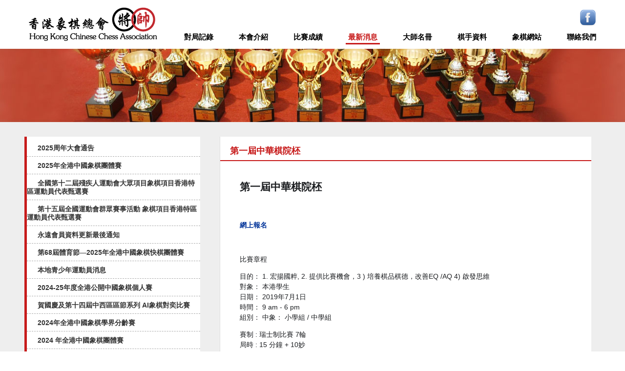

--- FILE ---
content_type: text/html
request_url: http://hkcca.org.hk/news/hkcccacl2019
body_size: 4886
content:
<!DOCTYPE html PUBLIC "-//W3C//DTD XHTML 1.0 Transitional//EN" "http://www.w3.org/TR/xhtml1/DTD/xhtml1-transitional.dtd">
<html xmlns="http://www.w3.org/1999/xhtml">
	<head>
		<meta http-equiv="Content-Type" content="text/html; charset=utf-8" />
		<meta name="viewport" content="width=1200"/>
		<meta name="description" content="第一屆中華棋院柸" />
		<meta name="Keywords" content="中國香港象棋總會 香港象棋總會 象總 中國象棋 象棋 棋藝 象棋比賽 捉棋, " />
		<base href="http://hkcca.org.hk/"/>
		<title>最新消息 - 中國香港象棋總會</title>
		<link rel="bookmark" href="images/favicon.ico"  type="image/x-icon" />
  		<link rel="icon" href="images/favicon.ico"  type="image/x-icon" />
  		<link rel="shortcut icon" href="images/favicon.ico" type="image/x-icon" />

		<link rel="stylesheet" type="text/css" href="css/style.css?t=2"> 
		<script src="https://ajax.googleapis.com/ajax/libs/jquery/1.8.3/jquery.min.js"></script>
		<script>
			if (typeof jQuery == 'undefined') {
			    document.write(unescape("%3Cscript src='js/lib/jquery.min.js' type='text/javascript'%3E%3C/script%3E"));
			}
		</script>
		<script type="text/javascript" src="js/page-min.js"></script>
	
	</head>
	
	<body class="website_body">
		<div id="header_top_wrapper">
			<div id="header_top_body" class="content_body">
				<a id="header_logo" href="#">logo</a>
				
				<a id="fb_logo" href="https://www.facebook.com/hkcca.hk" target="_blank">Facebook</a>
			
				<ul id="header_menu_list">
<li class="header_menu_item">
							<a class="header_menu_top" href="gamesrecord">對局記錄</a></li><li class="header_menu_item">
							<a class="header_menu_top menu_line" href="about-us">本會介紹</a></li><li class="header_menu_item">
							<a class="header_menu_top menu_line" href="event">比賽成績</a></li><li class="header_menu_item header_menu_on">
							<a class="header_menu_top menu_line" href="news">最新消息</a></li><li class="header_menu_item">
							<a class="header_menu_top menu_line" href="master">大師名冊</a></li><li class="header_menu_item">
							<a class="header_menu_top menu_line" href="player">棋手資料</a></li><li class="header_menu_item">
							<a class="header_menu_top menu_line" href="sites">象棋網站</a></li><li class="header_menu_item">
							<a class="header_menu_top menu_line" href="contact-us">聯絡我們</a></li>				
					<div class="clear"></div>
				</ul>
				<div class="clear"></div>
				
			</div>
		</div><!-- End of Header top -->
		<div class="clear"></div>
		


	
		<div id="content_top_banner_wrapper" style="background-image: url(banner/banner-3.jpg);">
			<div id="content_top_banner_div" class="content_body" style="background-image: url(banner/banner-3.jpg);">
				
			</div>
			<div class="clear"></div>
		</div><!-- End of banner area -->
		<div class="clear"></div>
		
		
		
		
		<div id="content_area_wrapper" class="gray_background">
			<div id="content_area_body" class="content_body">
				<div id="content_body_left" class="content_col_2_1">
					<input class="current_submenu_parent" type="hidden" value="3">
					
<ul id="left_submenu_list"><li data-menu_level="1" data-display="0" class="left_menu_level-1"><a class="left_submenu_a" href="news/2025-12agm">2025周年大會通告</a></li><li data-menu_level="1" data-display="0" class="left_menu_level-1"><a class="left_submenu_a" href="news/team2025">2025年全港中國象棋團體賽</a></li><li data-menu_level="1" data-display="0" class="left_menu_level-1"><a class="left_submenu_a" href="news/b057da76e63d">全國第十二屆殘疾人運動會大眾項目象棋項目香港特區運動員代表甄選賽</a></li><li data-menu_level="1" data-display="0" class="left_menu_level-1"><a class="left_submenu_a" href="news/2025-mass-participation-events">第十五屆全國運動會群眾賽事活動  象棋項目香港特區運動員代表甄選賽</a></li><li data-menu_level="1" data-display="0" class="left_menu_level-1"><a class="left_submenu_a" href="news/membership">永遠會員資料更新最後通知</a></li><li data-menu_level="1" data-display="0" class="left_menu_level-1"><a class="left_submenu_a" href="news/2025-fos">第68屆體育節—2025年全港中國象棋快棋團體賽</a></li><li data-menu_level="1" data-display="0" class="left_menu_level-1"><a class="left_submenu_a" href="news/2025-youth-news">本地青少年運動員消息</a></li><li data-menu_level="1" data-display="0" class="left_menu_level-1"><a class="left_submenu_a" href="news/single2425">2024-25年度全港公開中國象棋個人賽</a></li><li data-menu_level="1" data-display="0" class="left_menu_level-1"><a class="left_submenu_a" href="news/2024ai">賀國慶及第十四屆中西區區節系列 AI象棋對奕比賽</a></li><li data-menu_level="1" data-display="0" class="left_menu_level-1"><a class="left_submenu_a" href="news/2024-youth">2024年全港中國象棋學界分齡賽</a></li><li data-menu_level="1" data-display="0" class="left_menu_level-1"><a class="left_submenu_a" href="news/team-2024">2024 年全港中國象棋團體賽</a></li><li data-menu_level="1" data-display="0" class="left_menu_level-1"><a class="left_submenu_a" href="news/2024-open">2024全港中國象棋公開賽</a></li><li data-menu_level="1" data-display="0" class="left_menu_level-1"><a class="left_submenu_a" href="news/3e89f5198b1b">2023-24 全港中學生中國象棋個人賽</a></li><li data-menu_level="1" data-display="0" class="left_menu_level-1"><a class="left_submenu_a" href="news/0c51d15ed5f5">2023-24 全港小學生中國象棋個人賽</a></li><li data-menu_level="1" data-display="0" class="left_menu_level-1"><a class="left_submenu_a" href="news/4d541eda639e">2023-24年度全港公開中國象棋個人賽</a></li><li data-menu_level="1" data-display="0" class="left_menu_level-1"><a class="left_submenu_a" href="news/46a2cad23676">前副理事長 李志海先生辭世</a></li><li data-menu_level="1" data-display="0" class="left_menu_level-1"><a class="left_submenu_a" href="news/2023-team">2023 年全港中國象棋團體賽</a></li><li data-menu_level="1" data-display="0" class="left_menu_level-1"><a class="left_submenu_a" href="news/ai-chess-2023">賀國慶及弘揚國粹系列—AI象棋對弈⻘年比賽</a></li><li data-menu_level="1" data-display="0" class="left_menu_level-1"><a class="left_submenu_a" href="news/hk-chess-open-2023">2023年全港中國象棋公開賽</a></li><li data-menu_level="1" data-display="0" class="left_menu_level-1"><a class="left_submenu_a" href="news/hk-chess-championships-2023">第一屆 “香港象棋錦標賽”</a></li><li data-menu_level="1" data-display="0" class="left_menu_level-1"><a class="left_submenu_a" href="news/individualopen-23">2022-23全港公開中國象棋個人賽</a></li><li data-menu_level="1" data-display="0" class="left_menu_level-1"><a class="left_submenu_a" href="news/secondary-tertiary23">2022-23全港大專及中學生中國象棋個人賽</a></li><li data-menu_level="1" data-display="0" class="left_menu_level-1"><a class="left_submenu_a" href="news/appeal-mechanism">上訴機制</a></li><li data-menu_level="1" data-display="0" class="left_menu_level-1"><a class="left_submenu_a" href="news/selection">甄選「香港象棋代表隊成員」的準則</a></li><li data-menu_level="1" data-display="0" class="left_menu_level-1"><a class="left_submenu_a" href="news/primaryschool22">2022年全港小學生中國象棋個人賽</a></li><li data-menu_level="1" data-display="0" class="left_menu_level-1"><a class="left_submenu_a" href="news/agegroupselection22">全港中國象棋青少年分齡賽暨世界象棋錦標賽選拔賽</a></li><li data-menu_level="1" data-display="0" class="left_menu_level-1"><a class="left_submenu_a" href="news/2021-22teamopen">2021至2022年度全港中國象棋團體賽</a></li><li data-menu_level="1" data-display="0" class="left_menu_level-1"><a class="left_submenu_a" href="news/tungchungnorthfunday-2021">中國象棋同樂日</a></li><li data-menu_level="1" data-display="0" class="left_menu_level-1"><a class="left_submenu_a" href="news/2021-festivalofsport">“全民運動”  第64屆體育節—2021年中國象棋全港公開快棋賽</a></li><li data-menu_level="1" data-display="0" class="left_menu_level-1"><a class="left_submenu_a" href="news/2021-festivalofsport-notice">“全民運動”  第64屆體育節—2021年中國象棋全港公開快棋賽 參賽者須知</a></li><li data-menu_level="1" data-display="0" class="left_menu_level-1"><a class="left_submenu_a" href="news/2020-eastern">東區象棋錦標賽2020</a></li><li data-menu_level="1" data-display="0" class="left_menu_level-1"><a class="left_submenu_a" href="news/hkyaca2019">全港青年象棋比賽(2019-20年度)</a></li><li data-menu_level="1" data-display="0" class="left_menu_level-1"><a class="left_submenu_a" href="news/2019-sec">2019年全港大專及中學生中國象棋個人賽</a></li><li data-menu_level="1" data-display="0" class="left_menu_level-1"><a class="left_submenu_a" href="news/2019-pri">2019年全港小學生中國象棋個人賽</a></li><li data-menu_level="1" data-display="0" class="left_menu_level-1"><a class="left_submenu_a" href="news/tko2019-latestnews">最新消息 - 第二屆將軍澳及西貢區「小棋王」「小棋后」 中國及國際象棋大賽</a></li><li data-menu_level="1" data-display="0" class="left_menu_level-1"><a class="left_submenu_a" href="news/tw201910">國慶盃中國象棋賽2019</a></li><li data-menu_level="1" data-display="0" class="left_menu_level-1"><a class="left_submenu_a" href="news/individual-open-2019">2019年全港公開中國象棋個人賽</a></li><li data-menu_level="1" data-display="0" class="left_menu_level-1"><a class="left_submenu_a" href="news/38th-canton-hk-macau">第38屆省港澳象棋埠際賽</a></li><li data-menu_level="1" data-display="0" class="left_menu_level-1"><a class="left_submenu_a" href="news/yl-2019">第二十五屆元朗藝術節象棋比賽暨同樂日</a></li><li data-menu_level="1" data-display="0" class="left_menu_level-1"><a class="left_submenu_a" href="news/hkxiangqi-2019">觀潮杯2019中國象棋比賽</a></li><li data-menu_level="1" data-display="0" class="left_menu_level-1"><a class="left_submenu_a left_submenu_on" href="news/hkcccacl2019">第一屆中華棋院柸</a></li><li data-menu_level="1" data-display="0" class="left_menu_level-1"><a class="left_submenu_a" href="news/cforchess2019">第二屆將軍澳及西貢區「小棋王」「小棋后」 中國及國際象棋大賽</a></li><li data-menu_level="1" data-display="0" class="left_menu_level-1"><a class="left_submenu_a" href="news/hku-2019">香港大學學生會棋會主辦　全港學界中國象棋賽</a></li><li data-menu_level="1" data-display="0" class="left_menu_level-1"><a class="left_submenu_a" href="news/cu-2019">第五屆「中大盃」全港中國象棋公開賽​</a></li><li data-menu_level="1" data-display="0" class="left_menu_level-1"><a class="left_submenu_a" href="news/tw201906">橫車躍馬慶回歸中國象棋賽</a></li><li data-menu_level="1" data-display="0" class="left_menu_level-1"><a class="left_submenu_a" href="news/ff1a93aca323">棋道盃第九屆全港中國象棋比賽</a></li><li data-menu_level="1" data-display="0" class="left_menu_level-1"><a class="left_submenu_a" href="news/samsung-2019">“全民運動”第62屆體育節 - 2019年全港中國象棋快棋公開賽</a></li><li data-menu_level="1" data-display="0" class="left_menu_level-1"><a class="left_submenu_a" href="news/open-team-chess-2019">2018至2019年度全港中國象棋團體賽</a></li><li data-menu_level="1" data-display="0" class="left_menu_level-1"><a class="left_submenu_a" href="news/8ff5f6b209d6">第三屆「港．象棋」杯全港中國象棋大賽</a></li><li data-menu_level="1" data-display="0" class="left_menu_level-1"><a class="left_submenu_a" href="news/lion-club-elder-2019">獅子會中國象棋長青盃暨康業信貸名手邀請賽2019</a></li><li data-menu_level="1" data-display="0" class="left_menu_level-1"><a class="left_submenu_a" href="news/openprimarysecondary-2018">2018年全港小學生中國象棋個人賽 / 2018年全港中學生中國象棋個人賽</a></li><li data-menu_level="1" data-display="0" class="left_menu_level-1"><a class="left_submenu_a" href="news/2019-sea">學海杯</a></li><li data-menu_level="1" data-display="0" class="left_menu_level-1"><a class="left_submenu_a" href="news/yuen-long-2018">第二十四屆元朗象棋比賽</a></li><li data-menu_level="1" data-display="0" class="left_menu_level-1"><a class="left_submenu_a" href="news/chess-king-2018">香港棋王杯邀請賽</a></li><li data-menu_level="1" data-display="0" class="left_menu_level-1"><a class="left_submenu_a" href="news/ha-tsuen-2018">2018年元朗厦村象棋賽</a></li><li data-menu_level="1" data-display="0" class="left_menu_level-1"><a class="left_submenu_a" href="news/hkycac-2018">2018全港青年學藝象棋比賽</a></li><li data-menu_level="1" data-display="0" class="left_menu_level-1"><a class="left_submenu_a" href="news/eastern-district-2018-old">2018年東區文化節東區象棋錦標賽</a></li><li data-menu_level="1" data-display="0" class="left_menu_level-1"><a class="left_submenu_a" href="news/1f42e737b994">國慶盃中國象棋賽2018</a></li><li data-menu_level="1" data-display="0" class="left_menu_level-1"><a class="left_submenu_a" href="news/tuen-mun-2018">屯門中國象棋爭霸戰2018</a></li><li data-menu_level="1" data-display="0" class="left_menu_level-1"><a class="left_submenu_a" href="news/2018-individual-open">2018年全港公開中國象棋個人賽</a></li><li data-menu_level="1" data-display="0" class="left_menu_level-1"><a class="left_submenu_a" href="news/cu-2018">第四屆中大盃中國象棋比賽</a></li><li data-menu_level="1" data-display="0" class="left_menu_level-1"><a class="left_submenu_a" href="news/20180902tw">2018陞域坊聯杯中國象棋比賽</a></li><li data-menu_level="1" data-display="0" class="left_menu_level-1"><a class="left_submenu_a" href="news/yuen-long-80">元朗商會80周年紀念象棋比賽暨嘉年華</a></li><li data-menu_level="1" data-display="0" class="left_menu_level-1"><a class="left_submenu_a" href="news/ktsbc-2018">觀潮杯中國象棋賽2018</a></li><li data-menu_level="1" data-display="0" class="left_menu_level-1"><a class="left_submenu_a" href="news/tko-saikung-2018">第一屆將軍澳及西貢區「小棋王」「小棋后」中國及國際象棋大賽</a></li><li data-menu_level="1" data-display="0" class="left_menu_level-1"><a class="left_submenu_a" href="news/ccsc-2018">第十一屆中學生中國象棋隊制賽</a></li><li data-menu_level="1" data-display="0" class="left_menu_level-1"><a class="left_submenu_a" href="news/hk-return-2018">橫車躍馬慶回歸中國象棋賽2018</a></li><li data-menu_level="1" data-display="0" class="left_menu_level-1"><a class="left_submenu_a" href="news/keylane-2018">棋道盃第八屆全港中國象棋比賽 (2017-18年度)</a></li><li data-menu_level="1" data-display="0" class="left_menu_level-1"><a class="left_submenu_a" href="news/hku-chess-2018">全港學界中國象棋賽 - 香港大學學生會棋會主辦</a></li><li data-menu_level="1" data-display="0" class="left_menu_level-1"><a class="left_submenu_a" href="news/kong-chess-2018">第二屆「港．象棋」杯全港中國象棋大賽</a></li><li data-menu_level="1" data-display="0" class="left_menu_level-1"><a class="left_submenu_a" href="news/open-team-chess-2018">2017至2018年度全港中國象棋團體賽</a></li><li data-menu_level="1" data-display="0" class="left_menu_level-1"><a class="left_submenu_a" href="news/kwai-fong-2018">第十四屆 以棋會友 中國象棋公開賽</a></li><li data-menu_level="1" data-display="0" class="left_menu_level-1"><a class="left_submenu_a" href="news/samsung-2018">“全民運動” Samsung第61屆體育節 - 2018年全港中國象棋快棋公開賽</a></li><li data-menu_level="1" data-display="0" class="left_menu_level-1"><a class="left_submenu_a" href="news/lion-club-elder-2018">獅子會中國象棋長青盃暨康業信貸名手邀請賽2018</a></li><li data-menu_level="1" data-display="0" class="left_menu_level-1"><a class="left_submenu_a" href="news/gz-little-wuyang-cup-2017">第十四屆“小五羊杯”青少年象棋大賽</a></li><li data-menu_level="1" data-display="0" class="left_menu_level-1"><a class="left_submenu_a" href="news/ai-1k-show-2017">AI對弈千人匯</a></li><li data-menu_level="1" data-display="0" class="left_menu_level-1"><a class="left_submenu_a" href="news/gz-prov-2017">2017年廣東省青少年象棋錦標賽</a></li><li data-menu_level="1" data-display="0" class="left_menu_level-1"><a class="left_submenu_a" href="news/hkycac-2017">2017全港青年學藝象棋比賽</a></li><li data-menu_level="1" data-display="0" class="left_menu_level-1"><a class="left_submenu_a" href="news/2017-individual-open">2017年全港公開中國象棋個人賽</a></li><li data-menu_level="1" data-display="0" class="left_menu_level-1"><a class="left_submenu_a" href="news/national-2017">第十三屆國慶杯全港中國象棋大賽</a></li><li data-menu_level="1" data-display="0" class="left_menu_level-1"><a class="left_submenu_a" href="news/national-cup-2017">國慶盃象棋賽2017</a></li><li data-menu_level="1" data-display="0" class="left_menu_level-1"><a class="left_submenu_a" href="news/yuen-long-2017">第二十四屆元朗藝術節 中國象棋比賽 (中學組)、(小學組) 、(公開組)</a></li><li data-menu_level="1" data-display="0" class="left_menu_level-1"><a class="left_submenu_a" href="news/tuen-mun-2017">屯門中國象棋爭霸戰2017</a></li><li data-menu_level="1" data-display="0" class="left_menu_level-1"><a class="left_submenu_a" href="news/openprimarysecondary-2017">2017年全港小學生中國象棋個人賽 / 2017年全港中學生中國象棋個人賽</a></li><li data-menu_level="1" data-display="0" class="left_menu_level-1"><a class="left_submenu_a" href="news/ai-with-master-2017">智能象棋同樂日－與大師過招</a></li><li data-menu_level="1" data-display="0" class="left_menu_level-1"><a class="left_submenu_a" href="news/2017-team-open">2017年度全港中國象棋團體賽</a></li></ul>	
		        
			
		
		

				</div>			
			
				<div id="content_505" class="content_col_2_2 content_detail_wrapper">
					<div class="page_title">第一屆中華棋院柸</div>
					<div class="content_detail">
<h2 style="color:#1C1E21;background-color:#FFFFFF;">第一屆中華棋院<span style="color:#1C1E21;background-color:#FFFFFF;">柸</span></h2><p style="color:#1C1E21;background-color:#FFFFFF;"><br /></p><p style="color:#1C1E21;background-color:#FFFFFF;"><a href="https://docs.google.com/forms/d/e/1FAIpQLSf_CppUPN-5Wa1pa48VcBCQ5n9tUnQjko_pNLAn4tnQQfM8oQ/viewform"><strong><span style="color:#003399;">網上報名</span></strong></a> </p><p style="color:#1C1E21;background-color:#FFFFFF;"><br /></p><p style="color:#1C1E21;background-color:#FFFFFF;">比賽章程</p><p style="color:#1C1E21;background-color:#FFFFFF;">目的： 1. 宏揚國粹, 2. 提供比賽機會，3 ) 培養棋品棋德，改善EQ /AQ 4) 啟發思維 <br />對象： 本港學生 <br />日期： 2019年7月1日 <br />時間： 9 am - 6 pm <br />組別：&nbsp;中象： 小學組 / 中學組</p><p style="color:#1C1E21;background-color:#FFFFFF;">賽制 : 瑞士制比賽 7輪 <br />局時 : 15 分鐘 + 10妙 <br />比賽地點：中華書畫藝術中心-觀塘成業街11 號 華成工商中心地下</p><p style="color:#1C1E21;background-color:#FFFFFF;">報名： 填妥報名表格，email / WhatsApp / 交回棋院。<br />報名費用 : 當日交付現金$200。</p><p style="color:#1C1E21;background-color:#FFFFFF;">賽制形式：每組以瑞士制比賽 7輪。勝 1 局得 1 分，和 1 局得 1/2 分。<br />由電腦軟件編排對陣，原則上每局均為高分對高分，低分對低分。</p><p style="color:#1C1E21;background-color:#FFFFFF;">獎勵：小學組冠亞季得獎者各獲頒發獎柸和現金獎 (冠軍$400、亞軍$300、季軍$200)，4-12 名各得獎牌乙塊<br />中學組冠亞季得獎者各獲頒發獎柸和現金獎 (冠軍$400、亞軍$300、季軍$200)，4-８ 名各得獎牌乙塊<br />另設優異女子棋手３名，<span style="color:#1C1E21;background-color:#FFFFFF;">各得獎牌乙塊。</span><span style="color:#1C1E21;background-color:#FFFFFF;"></span><br />另外為答謝參賽者支持 , 所有參賽者均獲贈中華棋院會藉一個月 ( 2019 年7 月的星期六可到棋院任捉 11am - 6pm )</p><p style="color:#1C1E21;background-color:#FFFFFF;">棋例：採用【世界象棋棋例】 <br />截止日期：6月 29 日 晚上 7:00 正 <br />備註：所有報名必須繳費才落實。</p><p style="color:#1C1E21;background-color:#FFFFFF;"><br /></p>

					
					</div>	
				</div>	
				<div class="clear"></div>
			
			
			</div>
			<div class="clear"></div>
		</div><!-- End of Content Area -->
		<div class="clear"></div>
		<div id="footer_area_wrapper">
		    <div id="footer_area_body" class="content_body">
		    	<div id="footer_logo_area">
		    		<a href="/"><img src="images/header_logo.png" width="200" ></a>
		    	</div>
		    	<div id="footer_info_area">
		    		<div class="footer_info">電郵：hkcca88@gmail.com</div>
		    		<div class="footer_info">電話：(852) 6663 3008</div>
		    		<div class="footer_info">通訊地址：香港九龍九龍灣臨興街21號美羅中心二期3樓306室</div>
		    		
		    	</div>
		    	<div id="footer_menu_area">
		    		<ul id="footer_menu_list">
<li >
								<a class="footer_menu_a" href="gamesrecord">對局記錄</a>
							</li><li >
								<a class="footer_menu_a" href="about-us">本會介紹</a>
							</li><li >
								<a class="footer_menu_a" href="event">比賽成績</a>
							</li><li >
								<a class="footer_menu_a" href="news">最新消息</a>
							</li><li >
								<a class="footer_menu_a" href="master">大師名冊</a>
							</li><li >
								<a class="footer_menu_a" href="player">棋手資料</a>
							</li><li >
								<a class="footer_menu_a" href="sites">象棋網站</a>
							</li><li >
								<a class="footer_menu_a" href="contact-us">聯絡我們</a>
							</li>				
			    		<div class="clear"></div>
			    	</ul>
			    	<div id="footer_copyright">Copyright © 2022 中國香港象棋總會 版權所有</div>
			    	<div id="footer_powered_by"><a href="http://www.a-design.com.hk" target="_blank">技術支持 A-Design</a></div>
		    	</div>
		    	
		        <div class="clear"></div>
			</div><!--end footer_body-->
		</div><!--end of footer_wrapper-->
    </body>
</html>

--- FILE ---
content_type: text/css
request_url: http://hkcca.org.hk/css/style.css?t=2
body_size: 2167
content:
body.website_body{
	margin: 0; padding: 0;
	font-size :14px; 
	text-align: left; 
	font-family:Arial, Geneva, sans-serif, "Microsoft Jhenghei";
	color: #333333;
	background-color: #FFFFFF;
	min-width: 1200px;
	
}

body.ke-content{
	width: 680px !important;
	
	font-family:Arial, Geneva, sans-serif, "Microsoft Jhenghei";
	
}

a{text-decoration:none; outline: none;}
a:visited{color: #000000;}
a:link {color: #000000;}
a:hover{color: #000000;}
a:focus { -moz-outline-style: none; }
img {border:0;}

.clear { clear: both; }

/* Content Body */
.content_body{
	position: relative;
	margin: 0 auto;
	width: 1180px; 
	min-width: 1180px;
}

#header_top_wrapper{
	position: relative;
	height: 100px;
	background-color: #FFFFFF;
}

	#header_top_body{
		position: relative;	
		height: 100px;
		
	}
		#header_logo{
			position: absolute;
			top:15px;
			left:0;
			width:280px;
			height:70px;
			
			background: url(../images/header_logo.png) 0 0 no-repeat ;
			
			display: block;
			
			text-indent: -5000px;
		}
		
		#fb_logo{
			position: absolute;
			top:20px;
			right:10px;
			width:32px;
			height:32px;
			
			background: url(../images/fb_icon.png) 0 0 no-repeat ;
			
			display: block;
			
			text-indent: -5000px;
		}
		
			
				

	
	ul#header_menu_list{
		position: absolute;
		right:0;top:63px;
		width: 900px;
		margin: 0;padding: 0;
		list-style: none;
	}
	
	ul#header_menu_list li.header_menu_item{
		margin: 0;padding: 0;
		list-style: none;
		float: left;
	}
	
	ul#header_menu_list li.header_menu_on a.header_menu_top, ul#header_menu_list a.header_menu_top:hover{
		color: #C71B1B;
		border-bottom: 3px solid #C71B1B;
	}
	
	ul#header_menu_list a.header_menu_top{
		margin: 0;
		padding: 5px; 
		display: block;
		color: #000000;
		font-size: 15px;
		line-height: 15px;
		font-weight: bold;
		
	}
	
	
	

	
/* INDEX PAGE */	
	.index_content_block{
		margin: 0 0 10px 0;
		
	}
	
		.index_content_block_left{
			float: left;
			width: 580px;
		}
		
		.index_content_block_right{
			float: right;
			width: 580px;
		}
		
	.index_content_block_detail{
		
		
	}
	
		.index_content_block_header{
			color: #000000;
			font-size: 20px;
			line-height: 20px;
			font-weight: bold;
			padding: 5px 0 10px 10px;
			
		}
		
		a.index_header_more_button{
			float: right;
			color: #C71B1B;
			font-size: 14px;
			margin:2px 3px 0 0;
		}
	
	/* Feature Links */
	ul.index_feature_list{
		margin: 20px 0; padding: 0 0 25px 0;
		list-style: none;
		border-bottom: 1px solid #CCCCCC;
	}
	
	ul.index_feature_list li{
		margin: 0 20px 0 0; padding:4px;
		float: left;
		border: 1px solid #CCCCCC;
		background-color: #FFFFFF;
	}
	
	ul.index_feature_list li.last_feature{
		margin-right: 0;
	}
	
	ul.index_feature_list .index_feature_a{
		display: block;
		padding: 40px 0;
		width: 170px;
		background-image: url(../images/index_feature.png);
		background-repeat: no-repeat;
		text-align: center;
		color: #FFFFFF;
		font-size: 20px;
		line-height: 20px;
		font-weight: lighter;
	}	
	
		#index_feature_1{
			background-position: 0 0;
			background-color: #73c63f;
		}
		
		#index_feature_2{
			background-position: -170px 0;
			background-color: #29abe2;
		}
		
		#index_feature_3{
			background-position: -340px 0;
			background-color: #00a99d;
		}
		
		#index_feature_4{
			background-position: -510px 0;
			background-color: #f7931e;
		}
		
		#index_feature_5{
			background-position: -680px 0;
			background-color: #f15a24;
		}
	
	
	
	/* News */	
	ul.index_news_list{
		margin: 0; padding: 0;
		list-style: none;
	}
	
	ul.index_news_list li{
		margin: 0 0 10px 0;padding:0;
		border: 1px solid #AAAAAA;
		background-color: #FFFFFF;
	}
	
		ul.index_news_list li a.index_news_a{
			display: block;
			padding: 10px 20px;
			margin-right: 10px;
			background-color: #FFFFFF;
			background: url(../images/news_arrow.png) right center no-repeat;
		}
		
		ul.index_news_list li a.index_news_a:hover{
			background-color: #FEFFEA;
		}	
		
		
			.news_detail{
				margin: 10px 0 1px 0;
			}
			
				.news_title{
					font-size: 18px;
					line-height: 18px;
					padding: 0 0 8px 0;
					color: #000000;
					font-weight: bold;
				}
				
				
				.news_date{
					font-size: 13px;
					line-height: 13px;
					color: #8c8c8c;
				}
		
				
				
	
/* Content Page */
	
#content_area_wrapper{
	word-wrap: break-word;
	position: relative;
	z-index: 100;
}	
	.content_area_padding{
		padding: 20px 0;
	}

	.white_background{
		background-color: #FFFFFF;
	}
	
	.gray_background{
		background-color: #EEEEEE;
	}


	#content_area_body{
		padding: 10px 0;
	}
	
	#content_top_banner_wrapper{
		background-color: #FFFFFF;
		background-repeat: no-repeat;
		background-position: 50% 0;
	}
		
		#content_top_banner_body{
			padding-top: 20px;
		}
		
		#content_top_1{
			padding: 0 20px 0 20px;
			font-size: 35px;
			font-weight: bold;
		}
		
		#content_top_2{
			padding: 10px 20px 20px 20px;
			font-size: 20px;
			
		}
		
		#content_top_banner_wrapper #content_top_banner_div{
			position: relative;
			height:150px;
			background-repeat: no-repeat;
			background-position: 50% 0;
			
		}
		
		
		
		
		
	.content_detail{
		padding: 20px 40px;
		background-color: #FFFFFF;
		line-height: 1.5;
		overflow: hidden;
	}
	
	.content_col_2_1{
		float: left;
		width:400px;
		padding:20px 0 0 0;
	}
	
	
	.content_col_2_2{
		float: left;
		width:760px;
		margin:20px 0 20px 0;	
		border-left: 1px solid #DDDDDD;
		background-color: #FFFFFF;
	}
	
	.page_title{
		color: #C71B1B;
		padding: 20px 20px 10px 20px;
		font-weight: bold;
		font-size: 18px;
		line-height: 18px;
		border-bottom: 2px solid #C71B1B;
	}
	
		
	
	
	
/* Content Left */

ul#left_submenu_list {
    margin: 0 40px 20px 0;padding: 5px 0 5px 0;
	list-style: none;
	background-color: #FFFFFF;
	border-left: 5px solid #C71B1B;
	
}
	ul#left_submenu_list li {
		margin: 0;
	    padding: 0;
		position: relative;
	}

	ul#left_submenu_list li.left_menu_level-1{
		margin-left: 0;
		font-weight: bold;
		font-size: 14px;
		text-indent: 22px;
		line-height: 17px;
		
	}
	
	ul#left_submenu_list li.left_menu_level-2{
		margin-left: 0;
		font-size: 12px;
		display: none;
		line-height: 14px;
		
	}
	
	
	ul#left_submenu_list .left_submenu_a {
		display: block;
	    padding: 10px 0 8px 0;
	    color: #333333;
		border-bottom: 1px dashed #AAAAAA;
	}
	
	
	ul#left_submenu_list .left_submenu_a:hover, ul#left_submenu_list a.left_submenu_on { 
		background-color: #C71B1B;
		color: #FFFFFF;
	}
	
	ul#left_submenu_list li.left_menu_level-0 .left_submenu_a{
		background-color: #333333;
		color: #FFFFFF;
	} 
	
	ul#left_submenu_list li.left_menu_level-2 .left_submenu_a {
		padding: 10px 5px 9px 30px;
	}

	
	
	/* Submenu Expand */
		span.menu_up_down{
			position: absolute;
			top:9px; left:2px;
			width:16px; height:16px;
			display: block;
			background: url(../images/arrow_up_down.png);
			background-repeat: no-repeat;
			cursor:pointer;
		}
		
		span.menu_collapse{
			background-position: -16px 0;
		}
	
	ul#left_submenu_list a.left_submenu_on span.menu_up_down, ul#left_submenu_list .left_submenu_a:hover span.menu_up_down{
		background-position: 0 -16px;
	}
	
	ul#left_submenu_list a.left_submenu_on span.menu_collapse, ul#left_submenu_list .left_submenu_a:hover span.menu_collapse{
		background-position: -16px -16px;
	}
	
	
		
	
	
#footer_area_wrapper{
	color: #333333;
	background: #dddddd url(../images/footer_bg.png) 0 0 repeat-x;
	white-space: nowrap;
	height: 105px;
}
	
	#footer_area_body{
		position: relative;
	}
	
		#footer_logo_area{
			float: left;
			margin: 30px 1px 0 0;
			border-right: 1px solid #DDDDDD;
	
		}
			#footer_logo_area a{
				margin-right: 30px;
			}
			
		#footer_info_area{
			float: left;
			width: 400px;
			margin: 15px 10px 0 30px;
			font-size: 12px;
			line-height: 15px;
			border-right: 1px solid #DDDDDD;
		}
			.footer_info{
				margin-top: 10px;
				font-size: 13px;
				font-weight: bold;
			}
		
		#footer_menu_area{
			float: left;
			width: 440px; height: 80px;
			margin: 15px 0 0 40px;
			
			position: relative;
		}
			#footer_copyright{
				position: absolute;
				bottom: 5px; left: 0;
				line-height: 12px;
				font-size: 12px;
			}
	
			
		
			ul#footer_menu_list{
				margin: 0; padding: 0;
				list-style: none;
			}
			
				ul#footer_menu_list li{
					margin: 0; padding: 0;
					float: left;
					width:80px;
					text-align: left;
				}
				
				a.footer_menu_a{
					display: block;
					padding: 8px 0;
					height: 12px;
					line-height: 12px;
					font-size: 12px;
					overflow: hidden;
					text-decoration: underline;
				}
				
				a.footer_menu_a:hover{
					text-decoration: underline;
				}
				
			#footer_powered_by{
				position: absolute;
				bottom: 5px; right: 0;
				line-height: 12px;
				font-size: 12px;
			}	

--- FILE ---
content_type: application/javascript
request_url: http://hkcca.org.hk/js/page-min.js
body_size: 534
content:
$(document).ready(function(){$.browser.msie&&$.browser.version.substr(0,1)>4&&$.browser.version.substr(0,1)<=6&&alert("You are using IE "+$.browser.version.substr(0,1)+", please upgrade your browser!");for(var e=$("#header_menu_list"),e=(e.find(".header_menu_on"),$("#header_menu_list")),t=e.find(".header_menu_item").last(),a=t.offset().top,s=0;t.offset().top==a&&100>s;)s+=1,$(".header_menu_item").css("padding","0 "+s+"px");s-=1,$(".header_menu_item").css("padding","0 0 0 "+2*s+"px");var i,n=$("#left_submenu_list");n.length&&(n.find(".menu_up_down").live("click",function(e){e.preventDefault(),i=$(this).closest("li");var t=parseInt(i.attr("data-menu_level"));return i.nextAll("li").each($(this).hasClass("menu_collapse")?function(){if($(this).attr("data-menu_level")>t)$(this).attr("data-menu_level")==t+1&&$(this).attr("data-display",0),$(this).hide();else if($(this).attr("data-menu_level")<=t)return!1}:function(){if($(this).attr("data-menu_level")>t)$(this).attr("data-menu_level")==t+1&&$(this).attr("data-display",1),1==$(this).attr("data-display")&&$(this).show();else if($(this).attr("data-menu_level")<=t)return!1}),$(this).toggleClass("menu_collapse"),!1}),n.find(".left_submenu_on").each(function(){$(this).parent().attr("data-display",1).show().find(".menu_up_down").trigger("click")}),n.hasClass("show_all")&&n.find(".menu_up_down").trigger("click"))});